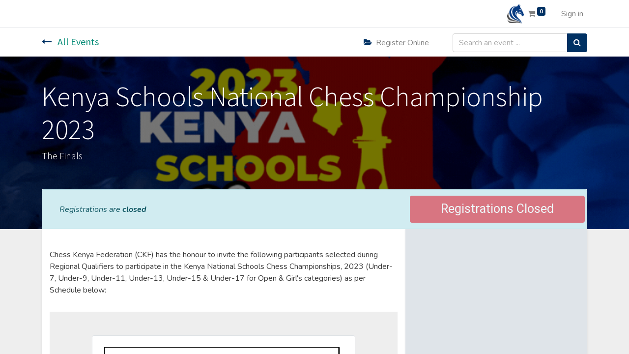

--- FILE ---
content_type: text/html; charset=utf-8
request_url: https://proxchess.co.ke/event/nairobi-103/register
body_size: 9500
content:

  
    
    <!DOCTYPE html>
        
        
            
        
    <html lang="en-US" data-website-id="1" data-oe-company-name="Prox Chess House">
            
        
            
                
            
            
            
            
                
            
        
        
    <head>
                <meta charset="utf-8"/>
                <meta http-equiv="X-UA-Compatible" content="IE=edge,chrome=1"/>
    <meta name="viewport" content="width=device-width, initial-scale=1, user-scalable=no"/>
        <meta name="generator" content="Odoo"/>
        
        
        
            
            
            
        <meta name="description" content="The aim of this Nairobi Qualifiers Championship is to have players play amongst their peers and to qualify as junior players to play in the nationals. Players with at least two points in the Nairobi Regional Qualifiers shall qualify to play in the National qualifiers in Kabarak University in Nakuru."/>
        <meta name="keywords" content="players chess, chess tournament, chess championship, chess house, chess competition, chess events, chess com events, kenya chess, prox chess house, prox chess com"/>
        
            
            
            
                
                    
                        <meta property="og:type" content="website"/>
                    
                
                    
                        <meta property="og:title" content="Kenya Schools National Chess Championship 2023"/>
                    
                
                    
                        <meta property="og:site_name" content="Prox Chess House"/>
                    
                
                    
                        <meta property="og:url" content="http://proxchess.co.ke/event/nairobi-103/register"/>
                    
                
                    
                        <meta property="og:image" content="http://proxchess.co.ke/web/image/283499-2606c9f8/Events%20Page%20Banner%20%281%29.gif"/>
                    
                
                    
                        <meta property="og:description" content="The aim of this Nairobi Qualifiers Championship is to have players play amongst their peers and to qualify as junior players to play in the nationals. Players with at least two points in the Nairobi Regional Qualifiers shall qualify to play in the National qualifiers in Kabarak University in Nakuru."/>
                    
                
            
            
            
                
                    <meta name="twitter:card" content="summary"/>
                
                    <meta name="twitter:title" content="Kenya Schools National Chess Championship 2023"/>
                
                    <meta name="twitter:image" content="http://proxchess.co.ke/web/image/283499-2606c9f8/Events%20Page%20Banner%20%281%29.gif"/>
                
                    <meta name="twitter:description" content="The aim of this Nairobi Qualifiers Championship is to have players play amongst their peers and to qualify as junior players to play in the nationals. Players with at least two points in the Nairobi Regional Qualifiers shall qualify to play in the National qualifiers in Kabarak University in Nakuru."/>
                
            
        

        
            
            
        
        <link rel="canonical" href="https://proxchess.co.ke/event/nairobi-103/register" />

        <link rel="preconnect" href="https://fonts.gstatic.com/" crossorigin=""/>
    
  

                <title> Kenya Schools National Chess Championship 2023 | Prox Chess House </title>
                <link type="image/x-icon" rel="shortcut icon" href="/web/image/website/1/favicon?unique=d1100e8"/>
    <link type="text/css" rel="stylesheet" href="/web/content/291866-87528a9/1/web.assets_common.css" data-asset-xmlid="web.assets_common" data-asset-version="87528a9"/>
    <link type="text/css" rel="stylesheet" href="/web/content/307343-a01519d/1/web.assets_frontend.css" data-asset-xmlid="web.assets_frontend" data-asset-version="a01519d"/>
        
    
  

                <script type="text/javascript">
                    var odoo = {
                        csrf_token: "716788b77d8b6d817bccf09aa779974cd1db4f20o1800161387",
                        debug: "",
                    };
                </script>
    <script type="text/javascript">
                odoo.session_info = {"is_admin": false, "is_system": false, "is_website_user": true, "user_id": false, "is_frontend": true, "translationURL": "/website/translations", "cache_hashes": {"translations": "63c39b9719623b23090242bff39258f3aa29fe2b"}};
                if (!/(^|;\s)tz=/.test(document.cookie)) {
                    const userTZ = Intl.DateTimeFormat().resolvedOptions().timeZone;
                    document.cookie = `tz=${userTZ}; path=/`;
                }
            </script>
    <script defer="defer" type="text/javascript" src="/web/content/291855-a04f336/1/web.assets_common_minimal_js.js" data-asset-xmlid="web.assets_common_minimal_js" data-asset-version="a04f336"></script>
    <script defer="defer" type="text/javascript" src="/web/content/291856-454d4ce/1/web.assets_frontend_minimal_js.js" data-asset-xmlid="web.assets_frontend_minimal_js" data-asset-version="454d4ce"></script>
    
        
    
    <script defer="defer" type="text/javascript" data-src="/web/content/291857-0fb6516/1/web.assets_common_lazy.js" data-asset-xmlid="web.assets_common_lazy" data-asset-version="0fb6516"></script>
    <script defer="defer" type="text/javascript" data-src="/web/content/291858-5a25c3c/1/web.assets_frontend_lazy.js" data-asset-xmlid="web.assets_frontend_lazy" data-asset-version="5a25c3c"></script>
        
    
  

                
            
            
    <link rel="manifest" href="/event/manifest.webmanifest" crossorigin="use-credentials"/>
    <link rel="apple-touch-icon" href="/web/image/website/1/app_icon/192x192?unique=d1100e8"/>
    <meta name="theme-color" content="#875A7B"/>

        
            
            <noscript id="o_animate-no-js_fallback">
                <style type="text/css">
                    .o_animate {
                        /* If no js - force elements rendering */
                        visibility:visible;

                        /* If browser support css animations support - reset animation */
                        -webkit-animation-name: none-dummy;
                        animation-name: none-dummy;
                    }
                </style>
            </noscript>
        
        <script data-ad-client="ca-pub-3628842960096453" async src="https://pagead2.googlesyndication.com/pagead/js/adsbygoogle.js"></script>

    </head>
            <body class="">
                
        
    
            
        <div id="wrapwrap" class="event   ">
      <header id="top" data-anchor="true" data-name="Header" class="  o_header_standard">
        <nav data-name="Navbar" class="navbar navbar-light navbar-expand-lg o_colored_level o_cc">
            <div id="top_menu_container" class="container">
                
    <button type="button" data-toggle="collapse" data-target="#top_menu_collapse" class="navbar-toggler ">
        <span class="navbar-toggler-icon o_not_editable"></span>
    </button>

                <div id="top_menu_collapse" class="collapse navbar-collapse o_header_centered_logo order-last order-lg-first">
                    
    
        <div class="o_offcanvas_menu_backdrop" data-toggle="collapse" data-target="#top_menu_collapse" aria-label="Toggle navigation"></div>
    <ul id="top_menu" class="nav navbar-nav o_menu_loading ">
        
        <li class="o_offcanvas_menu_toggler order-first navbar-toggler text-right border-0 o_not_editable">
            <a href="#top_menu_collapse" class="nav-link px-3" data-toggle="collapse">
                <span class="fa-2x">×</span>
            </a>
        </li>
    
                        
                            
    
    
    

                        
                            
    
    <li class="nav-item">
        <a role="menuitem" href="/events" class="nav-link ">
            <span>Events</span>
        </a>
    </li>
    

                        
                            
    
    <li class="nav-item">
        <a role="menuitem" href="/shop" class="nav-link ">
            <span>Shop</span>
        </a>
    </li>
    

                        
                            
    
    <li class="nav-item">
        <a role="menuitem" href="/gallery" class="nav-link ">
            <span>Gallery</span>
        </a>
    </li>
    

                        
                            
    
    <li class="nav-item">
        <a role="menuitem" href="/contactus" class="nav-link ">
            <span>Contact us</span>
        </a>
    </li>
    

                        
                            
    
    
    

                        
                            
    
    
    

                        
                    
        <li class="o_offcanvas_logo_container order-last navbar-toggler py-4 order-1 mt-auto text-center border-0">
            <a href="/" class="o_offcanvas_logo logo">
            <span role="img" aria-label="Logo of Prox Chess House" title="Prox Chess House"><img src="/web/image/website/1/logo/Prox%20Chess%20House?unique=d1100e8" class="img img-fluid" style="max-width: 200px" alt="Prox Chess House" loading="lazy"/></span>
        </a>
    </li>
    
    </ul>

                </div>
                
    <a href="/" class="navbar-brand logo m-0">
            <span role="img" aria-label="Logo of Prox Chess House" title="Prox Chess House"><img src="/web/image/website/1/logo/Prox%20Chess%20House?unique=d1100e8" class="img img-fluid" alt="Prox Chess House" loading="lazy"/></span>
        </a>
    
                <ul class="nav navbar-nav o_header_centered_logo justify-content-end">
                    
        
        
        <li class="nav-item divider d-none"></li> <li class="o_wsale_my_cart  nav-item">
            <a href="/shop/cart" class="nav-link">
                <i class="fa fa-shopping-cart"></i>
                
                <sup class="my_cart_quantity badge badge-primary" data-order-id="">0</sup>
            </a>
        </li>
    
            
        
        
            
        
        <li class="o_wsale_my_wish d-none nav-item ml-1 o_wsale_my_wish_hide_empty">
            <a href="/shop/wishlist" class="nav-link">
                <i class="fa fa-1x fa-heart"></i>
                
                <sup class="my_wish_quantity o_animate_blink badge badge-primary">0</sup>
            </a>
        </li>
    
        
        
            <li class="nav-item ml-3 o_no_autohide_item">
                <a href="/web/login" class="nav-link">Sign in</a>
            </li>
        
                    
        
        
            
        
    
    
                </ul>
                
            </div>
        </nav>
    </header>
      <main>
        
            
        
        
        <div id="wrap" class="o_wevent_event js_event ">
            
                <nav class="navbar navbar-light border-top shadow-sm d-print-none">
                    <div class="container align-items-baseline justify-content-start">
                        <a href="/event" class="navbar-brand h4 my-0 mr-0 mr-md-4">
                            <i class="fa fa-long-arrow-left text-primary mr-2"></i>
                            <span>All Events</span>
                        </a>
                        <ul class="navbar-nav flex-row ml-md-auto ml-0">
                            <li class="nav-item mr-3">
                                <a class="nav-link" href="/event?type=1">
                                    <i class="fa fa-folder-open text-primary mr-2"></i><span>Register Online</span>
                                </a>
                            </li>
                            <li class="nav-item mr-3">
                                
                            </li>
                        </ul>
                        <div class="d-flex align-items-centerflex-wrap pl-sm-3 pr-0">
                            
    <form method="get" class="o_wevent_event_searchbar_form o_wait_lazy_js w-100 my-1 my-lg-0 ml-auto" action="/event">
            
            
            <div role="search" class="input-group ml-auto">
        <input type="search" name="search" class="search-query form-control oe_search_box" placeholder="Search an event ..."/>
        <div class="input-group-append">
            <button type="submit" class="btn btn-primary oe_search_button" aria-label="Search" title="Search"><i class="fa fa-search"></i>
            
        </button>
        </div>
    </div>

            
            
                                
                                
                                
                            
        </form>
    
                        </div>
                    </div>
                </nav>
            
            
        <div name="event" itemscope="itemscope" itemtype="http://schema.org/Event">
            
  
  
  <div data-name="Cover" style="" data-use_size="True" data-use_filters="True" data-use_text_align="True" class="o_record_cover_container d-flex flex-column h-100 o_colored_level o_cc o_cc3 cover_auto  ">
    <div style="background-image: url(/web/image/285424-29cdcb5a/Website%20Banner.gif);" class="o_record_cover_component o_record_cover_image "></div>
    <div style="opacity: 0.6;" class="o_record_cover_component o_record_cover_filter oe_black"></div>
    
                
                
                
                

                <div class="container d-flex flex-column flex-grow-1 justify-content-around">
                    <div class="o_wevent_event_title">
                        
                        <h1 class="o_wevent_event_name" itemprop="name" placeholder="Event Title">Kenya Schools National Chess Championship 2023</h1>
                        <h2 class="o_wevent_event_subtitle" placeholder="Event Subtitle">The Finals</h2>
                    </div>
                </div>
                <div class="container">
                    
    
    
    <div class="bg-white mb-5">
        <div class="alert alert-info mb-0 d-flex justify-content-between align-items-center" role="status">
            
                <div class="col-md-8">
                    <em>Registrations are <b>closed</b></em>
                </div>
                <button class="btn btn-danger ml-3 col-md-4 py-2" disabled="1">
                    <span>Registrations Closed</span>
                </button>
            
        </div>
    </div>
    

                </div>
            
  </div>

            
    <section class="bg-200 mt-n5">
      <div class="container overflow-hidden">
        <div class="row no-gutters mt-n4 mb-3">
          <div id="o_wevent_event_main_col" class="col-lg-8 bg-white px-3 pt-5 pb-0 shadow-sm">
            <span itemprop="description"><section class="s_text_block o_colored_level pt16 pb16" data-snippet="s_text_block" data-name="Text">
        <div class="s_allow_columns container">
            <p style="position: relative;">Chess Kenya Federation (CKF) has the honour to invite the following participants selected during Regional Qualifiers to participate in the Kenya National Schools Chess Championships, 2023 (Under-7, Under-9, Under-11, Under-13, Under-15 &amp; Under-17 for Open &amp; Girl's categories) as per Schedule below: </p>
        </div>
    </section>

<section class="s_picture bg-200 pt48 pb24 o_colored_level" data-snippet="s_picture" data-name="Picture">
        <div class="container">
            
            
            <div class="row s_nb_column_fixed"><div class="col-lg-10 offset-lg-1 pb24 o_colored_level" style="text-align: center;"><figure class="figure"><img src="/web/image/285414-b6a5606a/schedule.PNG?access_token=2af31497-2917-4980-97d5-246680c7093e" class="figure-img img-thumbnail padding-large" alt="" loading="lazy" data-original-id="285412" data-original-src="/web/image/285412-09274bad/schedule.PNG" data-mimetype="image/png" data-resize-width="502" data-original-title="" title="" aria-describedby="tooltip313048"></figure></div></div>
        </div>
    </section>





































<section class="s_call_to_action pt48 pb24 o_colored_level undefined o_cc o_cc2" data-snippet="s_call_to_action" data-name="Call to Action"><div class="container"><div class="row"><div class="pb16 o_colored_level col-lg-8 offset-lg-1" style=""><h3><b><a href="https://wa.link/ig6lf9" data-original-title="" title="" aria-describedby="tooltip26517">Need to contact the organizer?</a></b></h3><p>Click the icon to chat on WhatsApp.</p></div><div class="pt8 o_colored_level col-lg-2"><p style="text-align: right;"><a href="https://wa.link/ig6lf9" class="btn btn-primary btn-lg" data-original-title="" title="">Contact Organizer</a></p></div></div></div></section>

<section class="s_picture bg-200 pb24 o_colored_level pt0" data-snippet="s_picture" data-name="Picture"><div class="container"><h2 style="text-align: center;"><br></h2><div class="row s_nb_column_fixed"><div class="col-lg-10 offset-lg-1 o_colored_level pb0" style="text-align: center;"><figure class="figure"><img src="/web/image/285413-2e1de8c7/_KNSCC%20Finals%202023.jpg?access_token=608a229c-df6a-4615-816d-7948a7e453a0" class="figure-img img-thumbnail padding-large" alt="" loading="lazy" data-original-title="" title="" aria-describedby="tooltip895326" data-original-id="285410" data-original-src="/web/image/285410-842420f9/_KNSCC Finals 2023.jpg" data-mimetype="image/jpeg" data-resize-width="690"><figcaption class="figure-caption text-muted py-3">The tournament poster</figcaption></figure></div></div></div></section>

<section class="s_picture bg-200 pt48 pb24 o_colored_level" data-snippet="s_picture" data-name="Picture"><div class="container"><h2 style="text-align: center;"><span style="font-size: 62px;">A Video On </span><br>How to Register!</h2><div class="row s_nb_column_fixed"><div class="col-lg-10 offset-lg-1 pb24 o_colored_level" style="text-align: center;"><figure class="figure"> </figure><div class="media_iframe_video" data-oe-expression="//www.youtube.com/embed/a4Y1qtMz3nM?autoplay=0&amp;rel=0"><div class="css_editable_mode_display"> </div><div class="media_iframe_video_size"> </div></div><figure class="figure"><figcaption class="figure-caption py-3 text-muted">How to register for Prox Chess House Events.</figcaption></figure></div></div></div></section>

<section class="s_countdown pt48 pb48 o_colored_level" data-display="dhms" data-end-action="nothing" data-size="175" data-layout="circle" data-layout-background="none" data-progress-bar-style="surrounded" data-progress-bar-weight="thin" data-text-color="#731842" data-layout-background-color="400" data-progress-bar-color="#731842" data-snippet="s_countdown" data-end-time="1691226000" data-name="Countdown" style=""><div class="container"><div class="s_countdown_canvas_wrapper text-center"></div></div></section>

<section class="s_image_gallery s_image_gallery_show_indicators s_image_gallery_indicators_rounded o_colored_level o_fake_not_editable o_slideshow pt0" data-vcss="001" data-columns="3" style="overflow: hidden; height: 641px;" data-snippet="s_image_gallery" data-name="Image Gallery"><div class="container"><div id="slideshow_1646041405961" class="carousel slide pointer-event" data-ride="carousel" data-interval="0" style="margin: 0 12px;"><div class="carousel-inner" style="padding: 0;"><div class="carousel-item active" style=""><img class="img img-fluid d-block" src="/web/image/11725-45ce197f/3.png" style="" alt="" data-name="Image" data-index="0" loading="lazy"></div><div class="carousel-item undefined" style=""><img class="img img-fluid d-block" src="/web/image/11726-1bb26007/1.png" style="" alt="" data-name="Image" data-index="1" loading="lazy"></div><div class="carousel-item undefined" style=""><img class="img img-fluid d-block" src="/web/image/11727-0cd10d06/2.png" style="" alt="" data-name="Image" data-index="2" loading="lazy"></div></div><ul class="carousel-indicators"><li data-target="#slideshow_1646041405961" data-slide-to="0" style="background-image: url(/web/image/11725-45ce197f/3.png)" class="active"> </li><li data-target="#slideshow_1646041405961" data-slide-to="1" style="background-image: url(/web/image/11726-1bb26007/1.png)"> </li><li data-target="#slideshow_1646041405961" data-slide-to="2" style="background-image: url(/web/image/11727-0cd10d06/2.png)"> </li></ul><a class="carousel-control-prev o_we_no_overlay" href="#slideshow_1646041405961" data-slide="prev" aria-label="Previous" title="Previous"><span class="fa fa-chevron-left fa-2x text-white"></span><span class="sr-only">Previous</span></a><a class="carousel-control-next o_we_no_overlay" href="#slideshow_1646041405961" data-slide="next" aria-label="Next" title="Next"><span class="fa fa-chevron-right fa-2x text-white"></span><span class="sr-only">Next</span></a></div></div></section></span>
          </div>
          <div class="col-lg-4 bg-light shadow-sm d-print-none">
            <div class="o_wevent_sidebar_block" style="height: auto !important;">
              <script src="https://pagead2.googlesyndication.com/pagead/js/adsbygoogle.js?client=ca-pub-3628842960096453" crossorigin="anonymous" data-checked-head="true"></script>
              <ins class="adsbygoogle" style="display: block; height: 600px;" data-ad-client="ca-pub-3628842960096453" data-ad-slot="1718805659" data-ad-format="auto" data-full-width-responsive="true" data-adsbygoogle-status="done" data-ad-status="unfilled">
                <div id="aswift_1_host" style="border: none; height: 600px; width: 274px; margin: 0px; padding: 0px; position: relative; visibility: visible; background-color: transparent; display: inline-block; overflow: visible;" tabindex="0" title="Advertisement" aria-label="Advertisement">
                  <iframe id="aswift_1" name="aswift_1" style="left:0;position:absolute;top:0;border:0;width:274px;height:600px;" sandbox="allow-forms allow-popups allow-popups-to-escape-sandbox allow-same-origin allow-scripts allow-top-navigation-by-user-activation" width="274" height="600" frameborder="0" marginwidth="0" marginheight="0" vspace="0" hspace="0" allowtransparency="true" scrolling="no" src="https://googleads.g.doubleclick.net/pagead/ads?client=ca-pub-3628842960096453&amp;output=html&amp;h=600&amp;slotname=1718805659&amp;adk=691206556&amp;adf=2475135450&amp;pi=t.ma~as.1718805659&amp;w=274&amp;fwrn=4&amp;fwrnh=100&amp;lmt=1690383285&amp;rafmt=1&amp;format=274x600&amp;url=https%3A%2F%2Fproxchess.co.ke%2Fevent%2Fnairobi-103%2Fregister%23&amp;fwr=0&amp;fwrattr=true&amp;rpe=1&amp;resp_fmts=4&amp;wgl=1&amp;uach=[base64]..&amp;dt=1690383285718&amp;bpp=16&amp;bdt=3132&amp;idt=233&amp;shv=r20230724&amp;mjsv=m202307240101&amp;ptt=9&amp;saldr=aa&amp;abxe=1&amp;cookie=ID%3D8d554053f7654e0a-2291dbf867dc0096%3AT%3D1681842337%3ART%3D1690383071%3AS%3DALNI_MZvAIhLk99Oc6LV3J1KginxJok7MA&amp;gpic=UID%3D00000c04cef6f751%3AT%3D1681842337%3ART%3D1690383071%3AS%3DALNI_Mb0956p6qdw8gaG8L_8M9RTvDilcg&amp;prev_fmts=0x0&amp;nras=1&amp;correlator=3424140153778&amp;frm=20&amp;pv=1&amp;ga_vid=922183086.1681842328&amp;ga_sid=1690383286&amp;ga_hid=776885986&amp;ga_fc=1&amp;u_tz=180&amp;u_his=12&amp;u_h=1080&amp;u_w=1920&amp;u_ah=1032&amp;u_aw=1920&amp;u_cd=24&amp;u_sd=1&amp;dmc=8&amp;adx=1185&amp;ady=699&amp;biw=1920&amp;bih=898&amp;scr_x=0&amp;scr_y=0&amp;eid=44759842%2C44759876%2C44759927%2C31076252%2C31076425%2C31076444%2C44788442&amp;oid=2&amp;pvsid=2594598706232578&amp;tmod=1024632111&amp;uas=0&amp;nvt=2&amp;fc=1920&amp;brdim=0%2C0%2C0%2C0%2C1920%2C0%2C1920%2C1032%2C1920%2C898&amp;vis=1&amp;rsz=%7C%7CopeE%7C&amp;abl=CS&amp;pfx=0&amp;fu=128&amp;bc=31&amp;ifi=2&amp;uci=a!2&amp;fsb=1&amp;xpc=3rB6R87yhZ&amp;p=https%3A//proxchess.co.ke&amp;dtd=265" data-google-container-id="a!2" data-load-complete="true"></iframe>
                </div>
              </ins>
              <script>
                         (adsbygoogle = window.adsbygoogle || []).push({});
                        </script>
            </div>
            <div class="o_wevent_sidebar_block">
              <h6 class="o_wevent_sidebar_title">Date & Time</h6>
              <div class="d-flex">
                <h5 class="my-1 mr-1">Thursday</h5>
                <h5 class="my-1" itemprop="startDate" datetime="2023-08-10 05:00:00">August 10, 2023</h5>
              </div>
              Start -
              <span>8:00 AM</span>
              
                <i class="fa fa-long-arrow-down d-block text-muted mx-3 my-2" style="font-size: 1.5rem"></i>
                <div class="d-flex">
                  <h5 class="my-1 mr-1">Monday</h5>
                  <h5 class="my-1">August 14, 2023</h5>
                </div>
                End -
                <span>5:00 PM</span>
              
              <small class="d-block my-3 text-muted">Africa/Nairobi</small>
              <div class="dropdown">
                <i class="fa fa-calendar mr-1"></i>
                <a href="#" role="button" data-toggle="dropdown">Add to Calendar</a>
                <div class="dropdown-menu">
                  <a class="dropdown-item" href="/event/103/ics?action=TEMPLATE&amp;text=Kenya+Schools+National+Chess+Championship+2023&amp;dates=20230810T050000Z%2F20230814T140000Z&amp;details=Kenya+Schools+National+Chess+Championship+2023&amp;location=+++++">iCal/Outlook</a>
                  <a class="dropdown-item" target="_blank" href="https://www.google.com/calendar/render?action=TEMPLATE&amp;text=Kenya+Schools+National+Chess+Championship+2023&amp;dates=20230810T050000Z%2F20230814T140000Z&amp;details=Kenya+Schools+National+Chess+Championship+2023&amp;location=+++++">Google</a>
                </div>
              </div>
            </div>
            <div class="o_wevent_sidebar_block">
              <h6 class="o_wevent_sidebar_title">Location</h6>
              <h4 class="">
    <address class="mb-0" itemscope="itemscope" itemtype="http://schema.org/Organization">
        
        
            
    <div>
        
            <span itemprop="name">Wellspring School, Gilgil</span>
        
        
        
    </div>

        
        <div itemprop="address" itemscope="itemscope" itemtype="http://schema.org/PostalAddress">
            
            
            
            
            
            
            
        </div>
        <div>
             
            

        </div>
    
        
        
    </address>
</h4>
              <div itemprop="location" class="mb-2">
    <address class="mb-0" itemscope="itemscope" itemtype="http://schema.org/Organization">
        <div class="css_non_editable_mode_hidden">
            --<span class="text-muted">Wellspring School, Gilgil</span>--
        </div>
        
            
    

        
        <div itemprop="address" itemscope="itemscope" itemtype="http://schema.org/PostalAddress">
            
            
            
            
            
            
            
        </div>
        <div>
             
            

        </div>
    
        
        
    </address>
</div>
              <div class="mb-3">
    <address class="mb-0" itemscope="itemscope" itemtype="http://schema.org/Organization">
        <div class="css_non_editable_mode_hidden">
            --<span class="text-muted">Wellspring School, Gilgil</span>--
        </div>
        
            
    

        
        <div itemprop="address" itemscope="itemscope" itemtype="http://schema.org/PostalAddress">
            
            
            
            
            
            
            
        </div>
        <div>
             
            

        </div>
    
        
        
    </address>
</div>
              <i class="fa fa-map-marker fa-fw" role="img"></i>
              <a target="_blank" href="https://maps.google.com/maps?q=%2C++%2C+&amp;z=8">Get the direction</a>
            </div>
            <div class="o_wevent_sidebar_block">
              <h6 class="o_wevent_sidebar_title">Organizer</h6>
              <h4>Chess Kenya</h4>
              <div itemprop="location">
    <address class="mb-0" itemscope="itemscope" itemtype="http://schema.org/Organization">
        
        
            
    

        
        <div itemprop="address" itemscope="itemscope" itemtype="http://schema.org/PostalAddress">
            
            
            <div><i class="fa fa-phone fa-fw" role="img" aria-label="Phone" title="Phone"></i> <span class="o_force_ltr" itemprop="telephone">+254725680043</span></div>
            <div><i class="fa fa-mobile fa-fw" role="img" aria-label="Mobile" title="Mobile"></i> <span class="o_force_ltr" itemprop="telephone">+254721653040</span></div>
            
            
            <div><i class="fa fa-envelope fa-fw" role="img" aria-label="Email" title="Email"></i> <span itemprop="email"><a href="/cdn-cgi/l/email-protection" class="__cf_email__" data-cfemail="b3daddd5dcf3d0dbd6c0c0d8d6ddcad29ddcc19dd8d6">[email&#160;protected]</a></span></div>
        </div>
        <div>
             
            

        </div>
    
        
        
    </address>
</div>
            </div>
            <div class="o_wevent_sidebar_block">
              <h6 class="o_wevent_sidebar_title">SHARE</h6>
              <p class="mb-2">Find out what people see and say about this event, and join the conversation.</p>
              
  <div data-snippet="s_share" class="s_share text-left o_wevent_sidebar_social mx-n1">
    
    <a href="https://www.facebook.com/sharer/sharer.php?u={url}" target="_blank" class="s_share_facebook o_wevent_social_link">
      <i class="fa fa-facebook "></i>
    </a>
    <a href="https://twitter.com/intent/tweet?text={title}&amp;url={url}" target="_blank" class="s_share_twitter o_wevent_social_link">
      <i class="fa fa-twitter "></i>
    </a>
    <a href="http://www.linkedin.com/sharing/share-offsite/?url={url}" target="_blank" class="s_share_linkedin o_wevent_social_link">
      <i class="fa fa-linkedin "></i>
    </a>
    <a href="whatsapp://send?text={title}&amp;url={url}" target="_blank" class="s_share_whatsapp o_wevent_social_link">
      <i class="fa fa-whatsapp "></i>
    </a>
    <a href="https://pinterest.com/pin/create/button/?url={url}&amp;description={title}" target="_blank" class="s_share_pinterest o_wevent_social_link">
      <i class="fa fa-pinterest "></i>
    </a>
    <a href="/cdn-cgi/l/email-protection#b887dad7dcc185c3cdcad4c59ed9d5c883cbcddad2dddbcc85c3ccd1ccd4ddc5" class="s_share_email o_wevent_social_link">
      <i class="fa fa-envelope "></i>
    </a>
  </div>

            </div>
          </div>
        </div>
      </div>
    </section>
  
        </div>
    
            
            <div class="oe_structure oe_empty" data-editor-message="DRAG BUILDING BLOCKS HERE" data-editor-sub-message="Following content will appear on all events." id="oe_structure_website_event_layout_1">
      <p> </p>
      <div data-snippet="s_country_events" class="s_country_events_list oe_country_events" data-name="Events">
        <div class="country_events_list">
          <h6 class="o_wevent_sidebar_title o_default_snippet_text"><i class="fa fa-globe mr-2"></i>Upcoming Events
            </h6>
        </div>
      </div>
      <section class="s_wsale_products_recently_viewed pt24 pb24 o_colored_level d-none" style="" data-snippet="s_products_recently_viewed" data-name="Viewed Products">
        <div class="container">
          <h3 class="text-center mb32">Recently viewed Products</h3>
          <div class="slider o_not_editable"></div>
        </div>
      </section>
      <br/>
      <p></p>
    </div>
  
    </div>
    
        
        
    
      </main>
      <footer id="bottom" data-anchor="true" data-name="Footer" class="o_footer o_colored_level o_cc ">
        <div id="footer" class="oe_structure oe_structure_solo">
      <section class="s_text_block pt48 pb16" data-snippet="s_text_block" data-name="Text">
        <div class="container">
          <div class="row">
            <div class="col-lg-2 pb16 o_colored_level">
              <h5>Explore</h5>
              <ul class="list-unstyled">
                <li class="list-item py-1">
                  <a href="/">Home</a>
                </li>
                <li class="list-item py-1">
                  <a href="/events">Our Events</a>
                </li>
                <li class="list-item py-1">
                  <a href="/shop" data-original-title="" title="" aria-describedby="tooltip596634">Our Shop</a>
                </li>
                <li class="list-item py-1">
                  <a href="/prox-daily-blitz" data-original-title="" title="" aria-describedby="tooltip681595">Prox Daily Blitz</a>
                </li>
              </ul>
            </div>
            <div class="col-lg-2 pb16 o_colored_level">
              <h5>Follow us</h5>
              <ul class="list-unstyled">
                <li class="py-1">
                  <i class="fa fa-1x fa-fw fa-facebook-square mr-2"></i>
                  <a href="https://web.facebook.com/proxchesshouse/" target="_blank">Facebook</a>
                </li>
                <li class="py-1">
                  <i class="fa fa-1x fa-fw fa-twitter-square mr-2"></i>
                  <a href="https://twitter.com/tkirega" target="_blank">Twitter</a>
                </li>
                <li class="py-1">
                  <i class="fa fa-1x fa-fw fa-linkedin-square mr-2"></i>
                  <a href="https://ke.linkedin.com/in/prox-chess-house-468569103" target="_blank">Linkedin</a>
                </li>
                <li class="py-1">
                  <i class="fa fa-1x fa-fw fa-instagram mr-2"></i>
                  <a href="https://www.instagram.com/proxchesshouse/" target="_blank">Instagram</a>
                </li>
              </ul>
            </div>
            <div class="col-lg-3 pb16 o_colored_level">
              <h5>Get in touch</h5>
              <ul class="list-unstyled">
                <li class="py-1"><i class="fa fa-1x fa-fw fa-envelope mr-2"></i><a href="/cdn-cgi/l/email-protection#026b6c646d4272706d7a616a6771712c616d2c6967" data-original-title="" title="" aria-describedby="tooltip848581"><span class="__cf_email__" data-cfemail="046d6a626b4474766b7c676c6177772a676b">[email&#160;protected]</span></a>.ke</li>
                <li class="py-1">
                  <i class="fa fa-1x fa-fw fa-phone mr-2"></i>
                  <span class="o_force_ltr">
                    <a href="http://+254723948007" data-original-title="" title="" aria-describedby="tooltip886940">+254 723 948 007</a>
                  </span>
                </li>
              </ul>
            </div>
            <div class="col-lg-3 pb16 o_colored_level">
              <h5>Prox Chess House</h5>
              <p class="text-muted">Magic Plaza<br/>Ronald Ngala St.<br/>Nairobi, Kenya</p>
            </div>
          </div>
        </div>
      </section>
    </div>
  <div class="o_footer_copyright o_colored_level o_cc" data-name="Copyright">
          <div class="container py-3">
            <div class="row">
              <div class="col-sm text-center text-sm-left text-muted">
                
        
    
                <span class="mr-2 o_footer_copyright_name">Copyright © Prox Chess House</span>
            
        
    
        
        
        
    
        
    
        
              </div>
              <div class="col-sm text-center text-sm-right o_not_editable">
                
        <div class="o_brand_promotion">
            
        
        </div>
    
              </div>
            </div>
          </div>
        </div>
      </footer>
        
    
    </div>
                
            
        <script data-cfasync="false" src="/cdn-cgi/scripts/5c5dd728/cloudflare-static/email-decode.min.js"></script><script id="tracking_code">
            (function(i,s,o,g,r,a,m){i['GoogleAnalyticsObject']=r;i[r]=i[r]||function(){
            (i[r].q=i[r].q||[]).push(arguments)},i[r].l=1*new Date();a=s.createElement(o),
            m=s.getElementsByTagName(o)[0];a.async=1;a.src=g;m.parentNode.insertBefore(a,m)
            })(window,document,'script','//www.google-analytics.com/analytics.js','ga');

            ga('create', 'UA-12607867-1'.trim(), 'auto');
            ga('send','pageview');
        </script>
    
  
        
    <script defer src="https://static.cloudflareinsights.com/beacon.min.js/vcd15cbe7772f49c399c6a5babf22c1241717689176015" integrity="sha512-ZpsOmlRQV6y907TI0dKBHq9Md29nnaEIPlkf84rnaERnq6zvWvPUqr2ft8M1aS28oN72PdrCzSjY4U6VaAw1EQ==" data-cf-beacon='{"version":"2024.11.0","token":"2391ceba2b784f33bc9b32279bef8c4e","r":1,"server_timing":{"name":{"cfCacheStatus":true,"cfEdge":true,"cfExtPri":true,"cfL4":true,"cfOrigin":true,"cfSpeedBrain":true},"location_startswith":null}}' crossorigin="anonymous"></script>
</body>
        </html>
    




--- FILE ---
content_type: text/html; charset=utf-8
request_url: https://www.google.com/recaptcha/api2/aframe
body_size: 269
content:
<!DOCTYPE HTML><html><head><meta http-equiv="content-type" content="text/html; charset=UTF-8"></head><body><script nonce="esMPK0PR2VzAw_z5JyaSBQ">/** Anti-fraud and anti-abuse applications only. See google.com/recaptcha */ try{var clients={'sodar':'https://pagead2.googlesyndication.com/pagead/sodar?'};window.addEventListener("message",function(a){try{if(a.source===window.parent){var b=JSON.parse(a.data);var c=clients[b['id']];if(c){var d=document.createElement('img');d.src=c+b['params']+'&rc='+(localStorage.getItem("rc::a")?sessionStorage.getItem("rc::b"):"");window.document.body.appendChild(d);sessionStorage.setItem("rc::e",parseInt(sessionStorage.getItem("rc::e")||0)+1);localStorage.setItem("rc::h",'1768625395036');}}}catch(b){}});window.parent.postMessage("_grecaptcha_ready", "*");}catch(b){}</script></body></html>

--- FILE ---
content_type: text/plain
request_url: https://www.google-analytics.com/j/collect?v=1&_v=j102&a=1164723429&t=pageview&_s=1&dl=https%3A%2F%2Fproxchess.co.ke%2Fevent%2Fnairobi-103%2Fregister&ul=en-us%40posix&dt=Kenya%20Schools%20National%20Chess%20Championship%202023%20%7C%20Prox%20Chess%20House&sr=1280x720&vp=1280x720&_u=IEBAAEABAAAAACAAI~&jid=1759130151&gjid=1757424010&cid=433966626.1768625391&tid=UA-12607867-1&_gid=778336702.1768625391&_r=1&_slc=1&z=724423290
body_size: -450
content:
2,cG-KTMQRX8WYQ